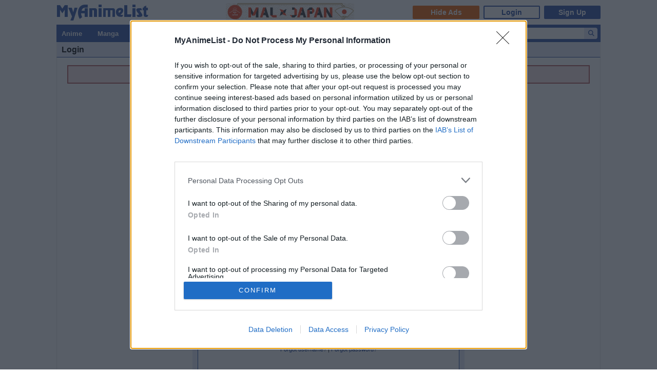

--- FILE ---
content_type: text/html; charset=utf-8
request_url: https://www.google.com/recaptcha/api2/anchor?ar=1&k=6Ld_1aIZAAAAAF6bNdR67ICKIaeXLKlbhE7t2Qz4&co=aHR0cHM6Ly9teWFuaW1lbGlzdC5uZXQ6NDQz&hl=en&v=N67nZn4AqZkNcbeMu4prBgzg&size=invisible&anchor-ms=20000&execute-ms=30000&cb=xx0rpg179l8n
body_size: 48712
content:
<!DOCTYPE HTML><html dir="ltr" lang="en"><head><meta http-equiv="Content-Type" content="text/html; charset=UTF-8">
<meta http-equiv="X-UA-Compatible" content="IE=edge">
<title>reCAPTCHA</title>
<style type="text/css">
/* cyrillic-ext */
@font-face {
  font-family: 'Roboto';
  font-style: normal;
  font-weight: 400;
  font-stretch: 100%;
  src: url(//fonts.gstatic.com/s/roboto/v48/KFO7CnqEu92Fr1ME7kSn66aGLdTylUAMa3GUBHMdazTgWw.woff2) format('woff2');
  unicode-range: U+0460-052F, U+1C80-1C8A, U+20B4, U+2DE0-2DFF, U+A640-A69F, U+FE2E-FE2F;
}
/* cyrillic */
@font-face {
  font-family: 'Roboto';
  font-style: normal;
  font-weight: 400;
  font-stretch: 100%;
  src: url(//fonts.gstatic.com/s/roboto/v48/KFO7CnqEu92Fr1ME7kSn66aGLdTylUAMa3iUBHMdazTgWw.woff2) format('woff2');
  unicode-range: U+0301, U+0400-045F, U+0490-0491, U+04B0-04B1, U+2116;
}
/* greek-ext */
@font-face {
  font-family: 'Roboto';
  font-style: normal;
  font-weight: 400;
  font-stretch: 100%;
  src: url(//fonts.gstatic.com/s/roboto/v48/KFO7CnqEu92Fr1ME7kSn66aGLdTylUAMa3CUBHMdazTgWw.woff2) format('woff2');
  unicode-range: U+1F00-1FFF;
}
/* greek */
@font-face {
  font-family: 'Roboto';
  font-style: normal;
  font-weight: 400;
  font-stretch: 100%;
  src: url(//fonts.gstatic.com/s/roboto/v48/KFO7CnqEu92Fr1ME7kSn66aGLdTylUAMa3-UBHMdazTgWw.woff2) format('woff2');
  unicode-range: U+0370-0377, U+037A-037F, U+0384-038A, U+038C, U+038E-03A1, U+03A3-03FF;
}
/* math */
@font-face {
  font-family: 'Roboto';
  font-style: normal;
  font-weight: 400;
  font-stretch: 100%;
  src: url(//fonts.gstatic.com/s/roboto/v48/KFO7CnqEu92Fr1ME7kSn66aGLdTylUAMawCUBHMdazTgWw.woff2) format('woff2');
  unicode-range: U+0302-0303, U+0305, U+0307-0308, U+0310, U+0312, U+0315, U+031A, U+0326-0327, U+032C, U+032F-0330, U+0332-0333, U+0338, U+033A, U+0346, U+034D, U+0391-03A1, U+03A3-03A9, U+03B1-03C9, U+03D1, U+03D5-03D6, U+03F0-03F1, U+03F4-03F5, U+2016-2017, U+2034-2038, U+203C, U+2040, U+2043, U+2047, U+2050, U+2057, U+205F, U+2070-2071, U+2074-208E, U+2090-209C, U+20D0-20DC, U+20E1, U+20E5-20EF, U+2100-2112, U+2114-2115, U+2117-2121, U+2123-214F, U+2190, U+2192, U+2194-21AE, U+21B0-21E5, U+21F1-21F2, U+21F4-2211, U+2213-2214, U+2216-22FF, U+2308-230B, U+2310, U+2319, U+231C-2321, U+2336-237A, U+237C, U+2395, U+239B-23B7, U+23D0, U+23DC-23E1, U+2474-2475, U+25AF, U+25B3, U+25B7, U+25BD, U+25C1, U+25CA, U+25CC, U+25FB, U+266D-266F, U+27C0-27FF, U+2900-2AFF, U+2B0E-2B11, U+2B30-2B4C, U+2BFE, U+3030, U+FF5B, U+FF5D, U+1D400-1D7FF, U+1EE00-1EEFF;
}
/* symbols */
@font-face {
  font-family: 'Roboto';
  font-style: normal;
  font-weight: 400;
  font-stretch: 100%;
  src: url(//fonts.gstatic.com/s/roboto/v48/KFO7CnqEu92Fr1ME7kSn66aGLdTylUAMaxKUBHMdazTgWw.woff2) format('woff2');
  unicode-range: U+0001-000C, U+000E-001F, U+007F-009F, U+20DD-20E0, U+20E2-20E4, U+2150-218F, U+2190, U+2192, U+2194-2199, U+21AF, U+21E6-21F0, U+21F3, U+2218-2219, U+2299, U+22C4-22C6, U+2300-243F, U+2440-244A, U+2460-24FF, U+25A0-27BF, U+2800-28FF, U+2921-2922, U+2981, U+29BF, U+29EB, U+2B00-2BFF, U+4DC0-4DFF, U+FFF9-FFFB, U+10140-1018E, U+10190-1019C, U+101A0, U+101D0-101FD, U+102E0-102FB, U+10E60-10E7E, U+1D2C0-1D2D3, U+1D2E0-1D37F, U+1F000-1F0FF, U+1F100-1F1AD, U+1F1E6-1F1FF, U+1F30D-1F30F, U+1F315, U+1F31C, U+1F31E, U+1F320-1F32C, U+1F336, U+1F378, U+1F37D, U+1F382, U+1F393-1F39F, U+1F3A7-1F3A8, U+1F3AC-1F3AF, U+1F3C2, U+1F3C4-1F3C6, U+1F3CA-1F3CE, U+1F3D4-1F3E0, U+1F3ED, U+1F3F1-1F3F3, U+1F3F5-1F3F7, U+1F408, U+1F415, U+1F41F, U+1F426, U+1F43F, U+1F441-1F442, U+1F444, U+1F446-1F449, U+1F44C-1F44E, U+1F453, U+1F46A, U+1F47D, U+1F4A3, U+1F4B0, U+1F4B3, U+1F4B9, U+1F4BB, U+1F4BF, U+1F4C8-1F4CB, U+1F4D6, U+1F4DA, U+1F4DF, U+1F4E3-1F4E6, U+1F4EA-1F4ED, U+1F4F7, U+1F4F9-1F4FB, U+1F4FD-1F4FE, U+1F503, U+1F507-1F50B, U+1F50D, U+1F512-1F513, U+1F53E-1F54A, U+1F54F-1F5FA, U+1F610, U+1F650-1F67F, U+1F687, U+1F68D, U+1F691, U+1F694, U+1F698, U+1F6AD, U+1F6B2, U+1F6B9-1F6BA, U+1F6BC, U+1F6C6-1F6CF, U+1F6D3-1F6D7, U+1F6E0-1F6EA, U+1F6F0-1F6F3, U+1F6F7-1F6FC, U+1F700-1F7FF, U+1F800-1F80B, U+1F810-1F847, U+1F850-1F859, U+1F860-1F887, U+1F890-1F8AD, U+1F8B0-1F8BB, U+1F8C0-1F8C1, U+1F900-1F90B, U+1F93B, U+1F946, U+1F984, U+1F996, U+1F9E9, U+1FA00-1FA6F, U+1FA70-1FA7C, U+1FA80-1FA89, U+1FA8F-1FAC6, U+1FACE-1FADC, U+1FADF-1FAE9, U+1FAF0-1FAF8, U+1FB00-1FBFF;
}
/* vietnamese */
@font-face {
  font-family: 'Roboto';
  font-style: normal;
  font-weight: 400;
  font-stretch: 100%;
  src: url(//fonts.gstatic.com/s/roboto/v48/KFO7CnqEu92Fr1ME7kSn66aGLdTylUAMa3OUBHMdazTgWw.woff2) format('woff2');
  unicode-range: U+0102-0103, U+0110-0111, U+0128-0129, U+0168-0169, U+01A0-01A1, U+01AF-01B0, U+0300-0301, U+0303-0304, U+0308-0309, U+0323, U+0329, U+1EA0-1EF9, U+20AB;
}
/* latin-ext */
@font-face {
  font-family: 'Roboto';
  font-style: normal;
  font-weight: 400;
  font-stretch: 100%;
  src: url(//fonts.gstatic.com/s/roboto/v48/KFO7CnqEu92Fr1ME7kSn66aGLdTylUAMa3KUBHMdazTgWw.woff2) format('woff2');
  unicode-range: U+0100-02BA, U+02BD-02C5, U+02C7-02CC, U+02CE-02D7, U+02DD-02FF, U+0304, U+0308, U+0329, U+1D00-1DBF, U+1E00-1E9F, U+1EF2-1EFF, U+2020, U+20A0-20AB, U+20AD-20C0, U+2113, U+2C60-2C7F, U+A720-A7FF;
}
/* latin */
@font-face {
  font-family: 'Roboto';
  font-style: normal;
  font-weight: 400;
  font-stretch: 100%;
  src: url(//fonts.gstatic.com/s/roboto/v48/KFO7CnqEu92Fr1ME7kSn66aGLdTylUAMa3yUBHMdazQ.woff2) format('woff2');
  unicode-range: U+0000-00FF, U+0131, U+0152-0153, U+02BB-02BC, U+02C6, U+02DA, U+02DC, U+0304, U+0308, U+0329, U+2000-206F, U+20AC, U+2122, U+2191, U+2193, U+2212, U+2215, U+FEFF, U+FFFD;
}
/* cyrillic-ext */
@font-face {
  font-family: 'Roboto';
  font-style: normal;
  font-weight: 500;
  font-stretch: 100%;
  src: url(//fonts.gstatic.com/s/roboto/v48/KFO7CnqEu92Fr1ME7kSn66aGLdTylUAMa3GUBHMdazTgWw.woff2) format('woff2');
  unicode-range: U+0460-052F, U+1C80-1C8A, U+20B4, U+2DE0-2DFF, U+A640-A69F, U+FE2E-FE2F;
}
/* cyrillic */
@font-face {
  font-family: 'Roboto';
  font-style: normal;
  font-weight: 500;
  font-stretch: 100%;
  src: url(//fonts.gstatic.com/s/roboto/v48/KFO7CnqEu92Fr1ME7kSn66aGLdTylUAMa3iUBHMdazTgWw.woff2) format('woff2');
  unicode-range: U+0301, U+0400-045F, U+0490-0491, U+04B0-04B1, U+2116;
}
/* greek-ext */
@font-face {
  font-family: 'Roboto';
  font-style: normal;
  font-weight: 500;
  font-stretch: 100%;
  src: url(//fonts.gstatic.com/s/roboto/v48/KFO7CnqEu92Fr1ME7kSn66aGLdTylUAMa3CUBHMdazTgWw.woff2) format('woff2');
  unicode-range: U+1F00-1FFF;
}
/* greek */
@font-face {
  font-family: 'Roboto';
  font-style: normal;
  font-weight: 500;
  font-stretch: 100%;
  src: url(//fonts.gstatic.com/s/roboto/v48/KFO7CnqEu92Fr1ME7kSn66aGLdTylUAMa3-UBHMdazTgWw.woff2) format('woff2');
  unicode-range: U+0370-0377, U+037A-037F, U+0384-038A, U+038C, U+038E-03A1, U+03A3-03FF;
}
/* math */
@font-face {
  font-family: 'Roboto';
  font-style: normal;
  font-weight: 500;
  font-stretch: 100%;
  src: url(//fonts.gstatic.com/s/roboto/v48/KFO7CnqEu92Fr1ME7kSn66aGLdTylUAMawCUBHMdazTgWw.woff2) format('woff2');
  unicode-range: U+0302-0303, U+0305, U+0307-0308, U+0310, U+0312, U+0315, U+031A, U+0326-0327, U+032C, U+032F-0330, U+0332-0333, U+0338, U+033A, U+0346, U+034D, U+0391-03A1, U+03A3-03A9, U+03B1-03C9, U+03D1, U+03D5-03D6, U+03F0-03F1, U+03F4-03F5, U+2016-2017, U+2034-2038, U+203C, U+2040, U+2043, U+2047, U+2050, U+2057, U+205F, U+2070-2071, U+2074-208E, U+2090-209C, U+20D0-20DC, U+20E1, U+20E5-20EF, U+2100-2112, U+2114-2115, U+2117-2121, U+2123-214F, U+2190, U+2192, U+2194-21AE, U+21B0-21E5, U+21F1-21F2, U+21F4-2211, U+2213-2214, U+2216-22FF, U+2308-230B, U+2310, U+2319, U+231C-2321, U+2336-237A, U+237C, U+2395, U+239B-23B7, U+23D0, U+23DC-23E1, U+2474-2475, U+25AF, U+25B3, U+25B7, U+25BD, U+25C1, U+25CA, U+25CC, U+25FB, U+266D-266F, U+27C0-27FF, U+2900-2AFF, U+2B0E-2B11, U+2B30-2B4C, U+2BFE, U+3030, U+FF5B, U+FF5D, U+1D400-1D7FF, U+1EE00-1EEFF;
}
/* symbols */
@font-face {
  font-family: 'Roboto';
  font-style: normal;
  font-weight: 500;
  font-stretch: 100%;
  src: url(//fonts.gstatic.com/s/roboto/v48/KFO7CnqEu92Fr1ME7kSn66aGLdTylUAMaxKUBHMdazTgWw.woff2) format('woff2');
  unicode-range: U+0001-000C, U+000E-001F, U+007F-009F, U+20DD-20E0, U+20E2-20E4, U+2150-218F, U+2190, U+2192, U+2194-2199, U+21AF, U+21E6-21F0, U+21F3, U+2218-2219, U+2299, U+22C4-22C6, U+2300-243F, U+2440-244A, U+2460-24FF, U+25A0-27BF, U+2800-28FF, U+2921-2922, U+2981, U+29BF, U+29EB, U+2B00-2BFF, U+4DC0-4DFF, U+FFF9-FFFB, U+10140-1018E, U+10190-1019C, U+101A0, U+101D0-101FD, U+102E0-102FB, U+10E60-10E7E, U+1D2C0-1D2D3, U+1D2E0-1D37F, U+1F000-1F0FF, U+1F100-1F1AD, U+1F1E6-1F1FF, U+1F30D-1F30F, U+1F315, U+1F31C, U+1F31E, U+1F320-1F32C, U+1F336, U+1F378, U+1F37D, U+1F382, U+1F393-1F39F, U+1F3A7-1F3A8, U+1F3AC-1F3AF, U+1F3C2, U+1F3C4-1F3C6, U+1F3CA-1F3CE, U+1F3D4-1F3E0, U+1F3ED, U+1F3F1-1F3F3, U+1F3F5-1F3F7, U+1F408, U+1F415, U+1F41F, U+1F426, U+1F43F, U+1F441-1F442, U+1F444, U+1F446-1F449, U+1F44C-1F44E, U+1F453, U+1F46A, U+1F47D, U+1F4A3, U+1F4B0, U+1F4B3, U+1F4B9, U+1F4BB, U+1F4BF, U+1F4C8-1F4CB, U+1F4D6, U+1F4DA, U+1F4DF, U+1F4E3-1F4E6, U+1F4EA-1F4ED, U+1F4F7, U+1F4F9-1F4FB, U+1F4FD-1F4FE, U+1F503, U+1F507-1F50B, U+1F50D, U+1F512-1F513, U+1F53E-1F54A, U+1F54F-1F5FA, U+1F610, U+1F650-1F67F, U+1F687, U+1F68D, U+1F691, U+1F694, U+1F698, U+1F6AD, U+1F6B2, U+1F6B9-1F6BA, U+1F6BC, U+1F6C6-1F6CF, U+1F6D3-1F6D7, U+1F6E0-1F6EA, U+1F6F0-1F6F3, U+1F6F7-1F6FC, U+1F700-1F7FF, U+1F800-1F80B, U+1F810-1F847, U+1F850-1F859, U+1F860-1F887, U+1F890-1F8AD, U+1F8B0-1F8BB, U+1F8C0-1F8C1, U+1F900-1F90B, U+1F93B, U+1F946, U+1F984, U+1F996, U+1F9E9, U+1FA00-1FA6F, U+1FA70-1FA7C, U+1FA80-1FA89, U+1FA8F-1FAC6, U+1FACE-1FADC, U+1FADF-1FAE9, U+1FAF0-1FAF8, U+1FB00-1FBFF;
}
/* vietnamese */
@font-face {
  font-family: 'Roboto';
  font-style: normal;
  font-weight: 500;
  font-stretch: 100%;
  src: url(//fonts.gstatic.com/s/roboto/v48/KFO7CnqEu92Fr1ME7kSn66aGLdTylUAMa3OUBHMdazTgWw.woff2) format('woff2');
  unicode-range: U+0102-0103, U+0110-0111, U+0128-0129, U+0168-0169, U+01A0-01A1, U+01AF-01B0, U+0300-0301, U+0303-0304, U+0308-0309, U+0323, U+0329, U+1EA0-1EF9, U+20AB;
}
/* latin-ext */
@font-face {
  font-family: 'Roboto';
  font-style: normal;
  font-weight: 500;
  font-stretch: 100%;
  src: url(//fonts.gstatic.com/s/roboto/v48/KFO7CnqEu92Fr1ME7kSn66aGLdTylUAMa3KUBHMdazTgWw.woff2) format('woff2');
  unicode-range: U+0100-02BA, U+02BD-02C5, U+02C7-02CC, U+02CE-02D7, U+02DD-02FF, U+0304, U+0308, U+0329, U+1D00-1DBF, U+1E00-1E9F, U+1EF2-1EFF, U+2020, U+20A0-20AB, U+20AD-20C0, U+2113, U+2C60-2C7F, U+A720-A7FF;
}
/* latin */
@font-face {
  font-family: 'Roboto';
  font-style: normal;
  font-weight: 500;
  font-stretch: 100%;
  src: url(//fonts.gstatic.com/s/roboto/v48/KFO7CnqEu92Fr1ME7kSn66aGLdTylUAMa3yUBHMdazQ.woff2) format('woff2');
  unicode-range: U+0000-00FF, U+0131, U+0152-0153, U+02BB-02BC, U+02C6, U+02DA, U+02DC, U+0304, U+0308, U+0329, U+2000-206F, U+20AC, U+2122, U+2191, U+2193, U+2212, U+2215, U+FEFF, U+FFFD;
}
/* cyrillic-ext */
@font-face {
  font-family: 'Roboto';
  font-style: normal;
  font-weight: 900;
  font-stretch: 100%;
  src: url(//fonts.gstatic.com/s/roboto/v48/KFO7CnqEu92Fr1ME7kSn66aGLdTylUAMa3GUBHMdazTgWw.woff2) format('woff2');
  unicode-range: U+0460-052F, U+1C80-1C8A, U+20B4, U+2DE0-2DFF, U+A640-A69F, U+FE2E-FE2F;
}
/* cyrillic */
@font-face {
  font-family: 'Roboto';
  font-style: normal;
  font-weight: 900;
  font-stretch: 100%;
  src: url(//fonts.gstatic.com/s/roboto/v48/KFO7CnqEu92Fr1ME7kSn66aGLdTylUAMa3iUBHMdazTgWw.woff2) format('woff2');
  unicode-range: U+0301, U+0400-045F, U+0490-0491, U+04B0-04B1, U+2116;
}
/* greek-ext */
@font-face {
  font-family: 'Roboto';
  font-style: normal;
  font-weight: 900;
  font-stretch: 100%;
  src: url(//fonts.gstatic.com/s/roboto/v48/KFO7CnqEu92Fr1ME7kSn66aGLdTylUAMa3CUBHMdazTgWw.woff2) format('woff2');
  unicode-range: U+1F00-1FFF;
}
/* greek */
@font-face {
  font-family: 'Roboto';
  font-style: normal;
  font-weight: 900;
  font-stretch: 100%;
  src: url(//fonts.gstatic.com/s/roboto/v48/KFO7CnqEu92Fr1ME7kSn66aGLdTylUAMa3-UBHMdazTgWw.woff2) format('woff2');
  unicode-range: U+0370-0377, U+037A-037F, U+0384-038A, U+038C, U+038E-03A1, U+03A3-03FF;
}
/* math */
@font-face {
  font-family: 'Roboto';
  font-style: normal;
  font-weight: 900;
  font-stretch: 100%;
  src: url(//fonts.gstatic.com/s/roboto/v48/KFO7CnqEu92Fr1ME7kSn66aGLdTylUAMawCUBHMdazTgWw.woff2) format('woff2');
  unicode-range: U+0302-0303, U+0305, U+0307-0308, U+0310, U+0312, U+0315, U+031A, U+0326-0327, U+032C, U+032F-0330, U+0332-0333, U+0338, U+033A, U+0346, U+034D, U+0391-03A1, U+03A3-03A9, U+03B1-03C9, U+03D1, U+03D5-03D6, U+03F0-03F1, U+03F4-03F5, U+2016-2017, U+2034-2038, U+203C, U+2040, U+2043, U+2047, U+2050, U+2057, U+205F, U+2070-2071, U+2074-208E, U+2090-209C, U+20D0-20DC, U+20E1, U+20E5-20EF, U+2100-2112, U+2114-2115, U+2117-2121, U+2123-214F, U+2190, U+2192, U+2194-21AE, U+21B0-21E5, U+21F1-21F2, U+21F4-2211, U+2213-2214, U+2216-22FF, U+2308-230B, U+2310, U+2319, U+231C-2321, U+2336-237A, U+237C, U+2395, U+239B-23B7, U+23D0, U+23DC-23E1, U+2474-2475, U+25AF, U+25B3, U+25B7, U+25BD, U+25C1, U+25CA, U+25CC, U+25FB, U+266D-266F, U+27C0-27FF, U+2900-2AFF, U+2B0E-2B11, U+2B30-2B4C, U+2BFE, U+3030, U+FF5B, U+FF5D, U+1D400-1D7FF, U+1EE00-1EEFF;
}
/* symbols */
@font-face {
  font-family: 'Roboto';
  font-style: normal;
  font-weight: 900;
  font-stretch: 100%;
  src: url(//fonts.gstatic.com/s/roboto/v48/KFO7CnqEu92Fr1ME7kSn66aGLdTylUAMaxKUBHMdazTgWw.woff2) format('woff2');
  unicode-range: U+0001-000C, U+000E-001F, U+007F-009F, U+20DD-20E0, U+20E2-20E4, U+2150-218F, U+2190, U+2192, U+2194-2199, U+21AF, U+21E6-21F0, U+21F3, U+2218-2219, U+2299, U+22C4-22C6, U+2300-243F, U+2440-244A, U+2460-24FF, U+25A0-27BF, U+2800-28FF, U+2921-2922, U+2981, U+29BF, U+29EB, U+2B00-2BFF, U+4DC0-4DFF, U+FFF9-FFFB, U+10140-1018E, U+10190-1019C, U+101A0, U+101D0-101FD, U+102E0-102FB, U+10E60-10E7E, U+1D2C0-1D2D3, U+1D2E0-1D37F, U+1F000-1F0FF, U+1F100-1F1AD, U+1F1E6-1F1FF, U+1F30D-1F30F, U+1F315, U+1F31C, U+1F31E, U+1F320-1F32C, U+1F336, U+1F378, U+1F37D, U+1F382, U+1F393-1F39F, U+1F3A7-1F3A8, U+1F3AC-1F3AF, U+1F3C2, U+1F3C4-1F3C6, U+1F3CA-1F3CE, U+1F3D4-1F3E0, U+1F3ED, U+1F3F1-1F3F3, U+1F3F5-1F3F7, U+1F408, U+1F415, U+1F41F, U+1F426, U+1F43F, U+1F441-1F442, U+1F444, U+1F446-1F449, U+1F44C-1F44E, U+1F453, U+1F46A, U+1F47D, U+1F4A3, U+1F4B0, U+1F4B3, U+1F4B9, U+1F4BB, U+1F4BF, U+1F4C8-1F4CB, U+1F4D6, U+1F4DA, U+1F4DF, U+1F4E3-1F4E6, U+1F4EA-1F4ED, U+1F4F7, U+1F4F9-1F4FB, U+1F4FD-1F4FE, U+1F503, U+1F507-1F50B, U+1F50D, U+1F512-1F513, U+1F53E-1F54A, U+1F54F-1F5FA, U+1F610, U+1F650-1F67F, U+1F687, U+1F68D, U+1F691, U+1F694, U+1F698, U+1F6AD, U+1F6B2, U+1F6B9-1F6BA, U+1F6BC, U+1F6C6-1F6CF, U+1F6D3-1F6D7, U+1F6E0-1F6EA, U+1F6F0-1F6F3, U+1F6F7-1F6FC, U+1F700-1F7FF, U+1F800-1F80B, U+1F810-1F847, U+1F850-1F859, U+1F860-1F887, U+1F890-1F8AD, U+1F8B0-1F8BB, U+1F8C0-1F8C1, U+1F900-1F90B, U+1F93B, U+1F946, U+1F984, U+1F996, U+1F9E9, U+1FA00-1FA6F, U+1FA70-1FA7C, U+1FA80-1FA89, U+1FA8F-1FAC6, U+1FACE-1FADC, U+1FADF-1FAE9, U+1FAF0-1FAF8, U+1FB00-1FBFF;
}
/* vietnamese */
@font-face {
  font-family: 'Roboto';
  font-style: normal;
  font-weight: 900;
  font-stretch: 100%;
  src: url(//fonts.gstatic.com/s/roboto/v48/KFO7CnqEu92Fr1ME7kSn66aGLdTylUAMa3OUBHMdazTgWw.woff2) format('woff2');
  unicode-range: U+0102-0103, U+0110-0111, U+0128-0129, U+0168-0169, U+01A0-01A1, U+01AF-01B0, U+0300-0301, U+0303-0304, U+0308-0309, U+0323, U+0329, U+1EA0-1EF9, U+20AB;
}
/* latin-ext */
@font-face {
  font-family: 'Roboto';
  font-style: normal;
  font-weight: 900;
  font-stretch: 100%;
  src: url(//fonts.gstatic.com/s/roboto/v48/KFO7CnqEu92Fr1ME7kSn66aGLdTylUAMa3KUBHMdazTgWw.woff2) format('woff2');
  unicode-range: U+0100-02BA, U+02BD-02C5, U+02C7-02CC, U+02CE-02D7, U+02DD-02FF, U+0304, U+0308, U+0329, U+1D00-1DBF, U+1E00-1E9F, U+1EF2-1EFF, U+2020, U+20A0-20AB, U+20AD-20C0, U+2113, U+2C60-2C7F, U+A720-A7FF;
}
/* latin */
@font-face {
  font-family: 'Roboto';
  font-style: normal;
  font-weight: 900;
  font-stretch: 100%;
  src: url(//fonts.gstatic.com/s/roboto/v48/KFO7CnqEu92Fr1ME7kSn66aGLdTylUAMa3yUBHMdazQ.woff2) format('woff2');
  unicode-range: U+0000-00FF, U+0131, U+0152-0153, U+02BB-02BC, U+02C6, U+02DA, U+02DC, U+0304, U+0308, U+0329, U+2000-206F, U+20AC, U+2122, U+2191, U+2193, U+2212, U+2215, U+FEFF, U+FFFD;
}

</style>
<link rel="stylesheet" type="text/css" href="https://www.gstatic.com/recaptcha/releases/N67nZn4AqZkNcbeMu4prBgzg/styles__ltr.css">
<script nonce="gkKyeqIy4MN8qxp5aan3Mw" type="text/javascript">window['__recaptcha_api'] = 'https://www.google.com/recaptcha/api2/';</script>
<script type="text/javascript" src="https://www.gstatic.com/recaptcha/releases/N67nZn4AqZkNcbeMu4prBgzg/recaptcha__en.js" nonce="gkKyeqIy4MN8qxp5aan3Mw">
      
    </script></head>
<body><div id="rc-anchor-alert" class="rc-anchor-alert"></div>
<input type="hidden" id="recaptcha-token" value="[base64]">
<script type="text/javascript" nonce="gkKyeqIy4MN8qxp5aan3Mw">
      recaptcha.anchor.Main.init("[\x22ainput\x22,[\x22bgdata\x22,\x22\x22,\[base64]/[base64]/[base64]/bmV3IHJbeF0oY1swXSk6RT09Mj9uZXcgclt4XShjWzBdLGNbMV0pOkU9PTM/bmV3IHJbeF0oY1swXSxjWzFdLGNbMl0pOkU9PTQ/[base64]/[base64]/[base64]/[base64]/[base64]/[base64]/[base64]/[base64]\x22,\[base64]\\u003d\\u003d\x22,\x22woXDm8Kjw6wLN2lde0PCkMKCw7gmZ8O2OlPDtsKrVGjCscO5w45MVsKJJsKGY8KOGsKBwrRPwobCuh4LwoZRw6vDkSVUwrzCvlQdwrrDoltQFsOfwpFqw6HDnmvCjF8fwpnCmcO/[base64]/[base64]/YGoWUcK2wpzDisOyw5kGKCU9wqpSXE3ChD7DusOYw5zCvcKzW8KYdhPDlEQ9woorw6JOwpvCgzLDqMOhbz/[base64]/wr7CgsKdUEZvwoMmw69lwolOwrrDjsKoZ8KOwrhiVyXCklYow50+Yhshwp0Iw5bDqMO4wrXCkcOOw5Q/[base64]/w4XCpwEcwpvCokXDkWXCv2bCoSAHw73DmcKAGcKkwp9jQ0kiwr3CqsO/Ll/CtypQwoE+w5F+FMK9JVZqY8KnMW3DokFkwpYjwo7Dp8OtKMKRZcOYw7pWwqjCqMKrUMK4DcO0csKjcGoUwp7DpcKocxnCs2/DnMKHf3wMc3AwRwbCpMOTIcOHw4V2LsK/w5xkP3LCsA3CrXLCp1zDqcOoTj3Dp8OAOcKnw4omAcKABArDssKgJyMfcMO+IH9mwpY1XsK0eXbDjcOwwoHDhUFjf8OMRjcCwrMew4DCi8OfAsKfX8OVw4NVwp3Dj8Ofw4PDsGc9J8O7wqpiwpHDgUMmw63DjiPCqMKrwr0/wo3DtS3DqSdPwoNvCsKDwqzCk2vDvMKFwq/Du8O3w7MWT8Oiwrk6M8KVWMKpRMKkwpLDsApGwrBLemMLDHoTCzHDucK/FFvDt8OwYsK0w4/CuxDDh8KGYx8/JMOtQjlIHcOWFyvDuCorFcKTw7nCm8K7FlbDgljDksOywqjCuMKDfsKEw5nCoizCnMKrw493wrcSPzbDhgkjwrVTwoVgC2RIwpbCusKHNcOodnrDlGstwq3DkMOtw7fDinhrw4XDvcKoWsK9UhpxezHDmVU0esKWwpvDt2YiFm1aYy/[base64]/Dn2nDsl3CkT/CmcK6GMKhGMKUMsKRcmDCuUdxwq7CrGIAKGM0CjrDoUjChD/[base64]/w58LZ356w4zDpxtRGxfDn0dACMObw7w3wqrDmkhTwqLCvzLDn8OSw4nDg8OJw67ClsKNwqZyR8KNLynChMO2O8KOJsKnwqQ4wpPDh2wFw7XDl1tuwpzDr11EIz3Djm3ChcK3wo7Dk8Oww7NeGglQw4/Dv8OnYsK4w5lKw6fCq8Ouw73Dk8KQNsO9w7jCsUclw4wVXhUawr4tX8OcATZVwqE+wq3CqWM8w7vChcKSHiwgUl/DljPCkcO2w5fCkMKPwqtKHBYWwo3DuS7Ct8KLWjkmwoLCm8Kzw6YfNFwFw6PDm2vCs8K7wrsUaMKLbMKBw6PDr1XDlMOnwqhbw5MRAcO2w4owVMKIw4fCl8KQwovCuRvDrcOEwqFNwqxRwphWesOCw4tFwrLCly8iAl/Dm8Ouw7MKWBMVw7XDrkPCmsKMw5Qmw7HCtj7CnhA/Q2nDiQrDpnoDI2PCgwfCuMKkwqzCj8Kgw4gMGsOEWsOuw43Dl3nCllbCgTDDmxnDvnHCvsOyw709wqFjw7NTPibCicOKwqDDu8KhwrnCuXLDnMOAw6pOPBs7wpYhw7Y4SAPClcOuw7YkwrciMxXDjsKmasKzTnZ/wqARGVPCgsOHwqfDsMOYWF/CmQXDt8KpeMKvGcKDw7TCocKoBUFswr/Ch8KUDsK9PTXDvHHCoMORw6wvHGzDmzfDssOyw5/DhGsvccOvw4gBw6R3w4kOYgFCIghFw4bDtRgCBsKKwqxhwp9Nwp7Cg8Kuw5vCgFgowrIrwpg2bEIrwp5dwpgAwqXDqA0Zw7DCqcOgwqZtdcOPbMOdwo0Vwp3Clx/Dq8Odw5nDpcKgwpYEYcOhwrk1cMOHw7bDmcKKwphzScK+wqstwqTCtSrCvcKMwodMX8KEQmJ4wrfCisKlJMKXel8vXsOxw4hJUcKfYsKXw48tLTA4W8O/AMK5w4h7MMOZCsOtw5QSw6LDtizDmsO9w5XCkUbDvsOXJWPDpMKvIcKtGsO8w6TDtwRvdMKwwpvDgcKhJMOswqU4w6zCmRASwpwYc8KfwonCnMOoH8OkRHjCrFwRcWBRQTjCnQHCiMKzekcdwrjDpCRxwqbDjMKHw7TCoMOWHU/ConXDgA/DqjBrNMOCCyYgwrTDjMKYDcOBR1UNSMKGw4U/w6jDvsOpdsKFXErDiTPCoMKTN8O2JsKew5YKw6bDjjM4GMKyw6IKwoxnwotbw4Vrw5YVwpvDgcKwWXzCiQIjeCnCv3nCpDAMQgw8woUNw6jDssOUw683C8K8a1BiHsKVSsKocsO9wow9wrgKZcO7Ph52wr3Di8Kaw4PDpDwJUCfChEF/IMKCM3DCllnDtk3CrMKZU8O9w7nChsO7XsOBdWDCrsOiwqtgw6I4WcOiwqPDgAbCucKrRBRRwpI9w63Cl1jDkijCvz0jwqRJJT/CssOgwpzDhMK0VsK2wp7ClSXDihJtYgjCihU3TW5uwp3CucO8AcKlw6oowqbChl/ChMOfGnzCmcOjwqLCtkghw7ppwo3CmjDDl8OTwoxawrogO13Cki3CpsOEwrZ6w5fDgMObwpzCoMKtMywgwrXDrRpXBGfDv8KJF8OkHsKQwroSZMKDJsK1woMtL1xVTwFwwqzDh1PCmWAuI8O7am/DuMOMAnTCtMKeEcOtw4pdEh7DmQ9qKWXDmVBXw5YswoXDmjVTw6w/ecKpcl1vBMOrw45UwrlNVA19O8Oww5AzXcKyfsOSJcO4fQbCv8Otw7RZwqjDkcOCw7fDhMOfSQLDlsKKLsK6AMKjBDnDsDvDqsOEw7fCsMOswoFMwo/Do8OBw4XCo8O7UFZFC8Kpwqdtw47CnVY+Z3vDkWURbMOOw4zDq8OFwokUB8K7FsOkM8KTw6bCsVtVJ8OTwpbDtFXDs8KQWToLwrLDjCIvHcOkQGvCmcKGw68mwqdgwp3DoD9Dw73Dv8Oww5/[base64]/Do8KRw5NMehcdYUk5wpUFw6Eow64Vw4VTKUQWFELCvC1hwqpiwoNtw5HCmcO/[base64]/CrQkyDXJFBGsrAS41w6rDijwhaMOHw5PDuMOJw47DjsOZZsOgw5zDpcOHw7bDiCdCWcO4RQbDpsKVw7QRw6XDpsOOFcKbQF/DhCTDnEhTw63DjcKzw5ZFO0MPEMOnb3bCmcOywqDDuFBPW8OvVz/[base64]/[base64]/GGE8w4NaI28dw65dwqsSZTscwoXDusK9wqnDm8KBwrJHCsOAwpnCmsKFEiTDs3/CoMOgG8OsVMKUw6jDlcKKcy1yRFnCt24AFcK9KsKiWD0sVjZNwrJqwqPDlMK6SSQgMsK2wqrDg8OcDcO7wp/[base64]/CvcK+w4LCjkHCs0B6Mg/DmsKTw4sVw7XDo17CqsO5acKTM8KWw6fDtsKnw7Aiwp/DuBbDqsK7wrrCrHPCg8OqBsKmFsOgQk/CscKcRMKCIHBwwp5Ew7fDvA/DicO+w4hywr9MeVxxw4fDisOGw6HClMOZwrDDi8Kiw4oEwpZNHsKNS8OAw5LCs8Kkw5jDtcKLwo0Lw63Dgy0OVm4rRcK2w7kvwpDCuXLDoB/[base64]/DpDXDgWzCnMKjJMK6HSkVw6rDmcKGwovCiQxZw6bCo8K8w5s5DcKwEMO2I8O6YAx4esOow4TCjwsbYcOddS86WDzChmnDr8KZBXVow7vDh3pgw6J5OCrDu3xWwozDvyLCvFEYShlPwrbCm3pnTMOWw6IEwpjDgQIYwqfCqy93LsOvbsKVMcOcIcOxTkbDiAFAw6/CmRbDngF4QMOVw7sowpDDhcO3dsONI1LDicO1KsOYdMKqw7fDisKcKThRWMObw6LDpHbCumwswqNsU8KCw5jDt8O1OwNdbsODwr/CrXVWTMOyw73CmWTCq8O8w65mJydrwp7Du0nCnsO1w4onwozDqMKcwpTDr0ZSeUnCsMKTDsKqwpbCsMK9wosZw5bDr8KadWvDgsKDQR/[base64]/[base64]/Cn8OQDcOxZXxuNBjCtsKwc8OPG8OfwpsHZMKpwrFPMMKIwqEbKC8kMFEken07TMKhaXDCtmfCjVYQw4Rxwr3CjcOvOmcfw7tsbcKQwo7CrcKQwqjDkMOlw6zDg8OsH8OwwqMvwpbCq0/DpsKabsORVMOTUwDCh1RBw6MxTcOCwrPDhlRdwrooSMKVJyPDksKww65OwrXCgkgIw4LCmFhyw6LDiCMHwqkjw7skCDHCkMOEBsOCw4kiwo/CiMK+w7bCqG/DnsKpRsKaw6nDrMK6A8O2wrLCtTDCm8KUEHLCv00+eMKgwpPDvMKXcBkkw4dTwq8JGWE4dMOPwpvCvMObwrLCqHXChMO1w4sKFmzCoMKfSMKpwqzClSQZwofCs8OQwpZ2DMKtwoQWasKFHnrCv8OMIlnDmmDDi3XCjhPDi8Obw6sawozDsV5ILT5Cw5LCmE/CqTp+P080FsOOXsKKcXbDj8OvDXNRUwLDj2bDvMOWwrkYwoDDjcOmwq0jw5dqw6/CqznDmMK6YWLDhGfCjGE3w4vDrsOHwrhBU8K+wpPCogAhw6nCo8K1wpEQw63CqUZ2YsOrd3vCi8KXKsOFw5w/w4UzQFTDoMKcECLCrGRAwpMxV8OZwp7DvSfCqMKUwqVJwrnDkwA0w5sFw5HDtw3DrnPDp8Kzw4/CuT3CrsKPwrjCocO7wqwww4PDiwtHcHZowqwVW8K4ccOkK8KWwrQmYBXChiDDlyvDtMOWd0nDpsOnwr/ChyxFw5DCscOZRS3CoCIVS8KOSCnDpGQuK0phI8OQC2YxGVLDo2jCthXDv8KmwqDDksOWZ8KdB1vDp8OwRgx2QcKCw5pxRT7Dt2kfB8K0wqDDlcOqbcOqw53CnF7Dg8K3w4RWwqbDuXXDjsO0w4thwqYOwoHDnMKFPcKOw4ZbwqrDllzDjCphw63DvyDDpy/DrMKDU8OHUsOxW3l4wqMRwowCwqvCrypnblV4wpxId8KEPFBZwrrDv0ZfQTfCn8KzXcO1w4ocw6/CrcObKMO/w6zDrMOJaVDCgsKkWMOGw4HDvkpgwpsZw6rDjsKWO0wvwqfCviMSw7jCmkXCqVF8FV7Ci8Kkw4vCmx17w63DnsKTCkd4w6LDrSowwrPCpwtYw7/CmMKXT8K0wpcRwowmAsOFABvDosKCRsOyYTTDmn1OLTZ2J1jDoUtjQyzDr8ObBkk+w4FZwoUgKWoYMsODwo/[base64]/DgTYdFAXDskQQwpXCusKQRD1fNGrCtwwFa8OrwrbCjVnDtwnCocO6w63CpC3Cmx7CqcOCwqPCosKydcKjwrVFcWscRmTCgFrCtkZEw5DCoMOiZB80NMO2wpTDvGnCtCwowpTDmWthXsKDB1vCoRTCnsKBK8OFDQ/Dr8OZc8KlE8Kvw7TDgAAZWl7DiXhqwrgkw5vDhcKybMKFE8KdDcOYw5fDvcO/wowlw48xw73CuUvCvRlOfnBkw4VPw4bCtQtffkMsEgdnwqkTUUZLSMO3wonCmizCvh8MMcOEw7l4w4UowqzDvcONwr8/NnLDqsKYVF3Clxwlwr58wpbChcKoUcK5w4V3woTCixloWsOlwpvDvVvDlUfDucKiw70Qwr92J3l6wo/DkcK+w6PChBRbw4fDhcKqw7RfWmo2woDDiyPDozh5wr7CiV/[base64]/CvwQkwrjDlcOuAcKgeEZhw7TDmCFlYg8Hw6k0wrYtMcOFFcK3RSLDsMKCI2XDm8KMXXvDg8OJSSwKCGoHdMK2woQXIHZvwoJhCh/Cg1EuNCxdU3pMVjjDsMO4wpHCj8OxVMORJHXCtBXDmMKrU8Kdw7rDqhYsHQoBw6HCmsOBSEnDlsKwwppmCMOCw6U1wpnCqy7CpcO+ZQxvMylhYcKLRXYiw53Ci2PDjkrCmEzCrsKLwpjDjVwIDjYbwrPCkUdbwrsiw6QgGcKlTQLCicOGBcOIw6UJTcO7w7nDncKwWm/DicKiw5ltwqXCpcOBTggyGMK/woXDv8KEwoQ/NXltERFPw7XCr8KJwoTDvMKHEMOaJsOBw57DocO4VE9nwr9gwrxAb1dZw5XDtiPCujNxc8OZw65ROnIEwqHCosKDOn/[base64]/DrjzDgsO6BcO4QGXDmcObKQvDpcKGJzQXw4vCmXLDl8OeworDqMKqwo5xw5bDksOXdS/DnlPDjEQuwo8SwrTCgixow6fCmyTCsjFpw5XDiwQKbMO2w4DCtnnDhWNkw6UEwonCqcKEw7hAHWYvGsKnX8Khc8OWw6BAw43CpsOsw4YkNRE/NMKfAjsWOGZvwpnDujfCqBtVbAIaw67CnTR/w4PCi1Fuw57DhQHDncKRIMO6KgsIw7PCkMKDw6PDhsOFw6PDiMOUwrbDpsKawpTDtEDDq0cuw44xwrHClUXCv8K5Bwp0SSkzwqBSAXdhwoYOLMOlfEVVVWjCocK4w6LDosKSwr5ow6Rew5lnOmDDtHvDtMKhWjt/wqh4c8OjWMKpwoI4XsKlwqUIw790GQMQw6EhwpUaTsOYCUHCvTDCkAFcw6zDlcKxwqfChMKDw63Dky/CjUjDocKZWMKvw43CuMKcPcK/wrHCtVdaw7YnLcKzwowswrFvw5fCssKbPsO3wplMwodYTSvDnsKqwqjDkCZdwpjDncKBTcOdwoBkw5rChzbDr8O3w5rCpsKeByTDph7DjMO3w5gywoTDlsKBwoYTw5kcCSLCuxzCrATCucOsYMO2w7QMMBPDisOnwo9/Gz/[base64]/CvcOgHsO/woDCqns/woLCkcOtwqNJHQ9NwqTDvcK+PShjWHbDuMOWwozDgThFNcKvwp3DjMOKwpPDusKvHwjCqGbDncO7MMOww6MmV24/YzXDoUFZwpvDknNGXsOGwr7Co8O4cwsewq4mwq7CvwrDqHIhwrMnXMOKCCh4w4LDtgHCkxFgf2XDmThzU8KwGMKIwp7DhlUhwo9Ma8Odw7LDk8KRDcKYw5rDuMKdwqxDw79+FMKPwrHDiMOfAS1IOMO0QMOiYMONwpJxBm5hwq4Uw68aSDY6HSLDmUVHK8OYYX0/IEtlw5UAecKtw4jDgsOZJgYmw6tlHMKzBMOywrkYUnzCszY8RcKrajXDrsOTE8OFwrN8IsKMw63DujoSw5sfw7h+RsOWJALCpsO9G8KFwp3DvcOOwoAUQ2TCuHHDkioNwr40w6bClsKASB7DtcOLIRLDmMOgRcKnBgLCnh5jw452wqrCrhQ/FcOwGggywr0pd8KEwrXDoh7ClGTDkCLChcOQwrnDssKGc8O3Wm0mwoNnVk1VTMOSRnvCiMKcTMKPw4YFFQXDmyY4ewLCgsKVw6ggF8KbYSsKw40Iw4AkwpZEw4TCgmjCucKmBSkebsKDfMKyXMOHbkAOw7/DlERSwow1XirDjMOvwrsXBlIqwp17wojCqsKjfMKTIChpTXHChcOGbsOrVsKeeHscRlfCtMKxEsO2w7jDtQfDrFFnIXrDnDQ8SVIKwpLCjzHDrELDtXnCoMK/[base64]/PgUZD8K0a8OQwr4Xw4snwo9NfsOHOMKoE8OvUF3CjHJDwoxkw6PCtcK2ZxhTesKPwpE4N3nDgm3DtGLDsWNLNHbDr3o1XsKUEcKBew/ClsKVwofCuG3Dn8OwwqJiSTpLwpdXw7/[base64]/DosKUw7A8w45twrEFWsOtbsKdw5/DqsOJwpoeAsK/w5wSwqfCoMOAEMOywrdiwrQVVl1IHX8rw5zCtsKoccKJw4Fcw77DvcOdHMOJw5HDjgvClTHCpAw+w5MAGsOFwpXCrcKRw6nDvjPDpwYeQMKvRyQZw4/[base64]/DmcKlw5vDi8K7fXQmfcKxwrtXHGlbwoTDrTNPbsKWw7HDpMKiHW7DkjN/TB7CnAHDmcK8wo/[base64]/[base64]/DiMKdVsKuHMKGw7/DsEIjw63DpsKqIRA6w5vDjDrDuG4Owp9IwqLDmkJXJg7CiBPChiQWL2TDmSXDiVHCjgXDsScoISRrIRnDlywgO38hw6FqN8OCfH0bWmXDmRJ6wrN5dsOSVcOKcVh1Y8OAwrHCok5AcMOTdMO5a8OAw4Vgw7hzw5TCo2ciwrc5wpHDmg/[base64]/[base64]/OABywoXDsDDDnsKjwoHCgMKTwrvDhcKGMcKMRMKbwpl0LQVnESzCt8K5QMOKTcKLG8Ktwq3DthTCgAPDrAFBcHJhHMOmYA/[base64]/w7ImcsK3wpkbwowPesKabcOaS3jCrWnDiwfCosKVYMKNwp9ZY8Ktw5QeUsK/BMOQRiLCisOBBTjDny7DsMKUUBjCmy1EwoYDwpDCqsO5PA/DvcKlwphnw4bDhC7DjTzCmsO5eDcODsOkTsKIw7DDlcKTUsK3UWl0Xz5Jw7XDsmTCh8Ofw6rCs8OFTcK1EjfClAJZwoHCu8OZwq/CnsKgATzCvVg2wpjCkMKYw6MoJD/CnXIPw61kw6TDrSdiHcOXTgjCqsONwod9bDlxdsKLwr0Kw4zCkMOwwrchwrzDviszw6FlFMO2VsOQw49Uw7TDs8K9wpvCnkppIgHDjAFzLMOiw4/DpHkJNsOiMcKcw7LCmGhiEVjDjsKBGHnCsSIqcsOEw7HDnMODMU/DnD7Cr8O9P8KuBTvDuMKYOsKYwq7CoSlMwqvCs8OdZ8KAesOPwq/Cvy1hZB7DkgXChBJ7wrlZw5fCpsKsKcKPYcKvwrBJIHdDwq7CtcO6wqLCvsOgwp8SMRh1D8OFMMKxwrpDdD1Lwqx+wqDDh8OKw4sSw4DDqQlCwpXCoEBLw4rDucOND1XDkMO0w4BSw7zDvm/CgXvDlsOEw5RIwpHClFPDk8Oww7VXUcORdijDmsKUw5dfIMKYMMO4wotew4gANcODw4xLw78CSDbCkz4NwoteVRjChT9bOQzCgDnCkmotwpUjw6/Ds0lkesOkQ8KZPzTCpsKtwoTCuVBzwqDDlsOoDsOfEsKBZnc/wofDmsK+O8KXw6d8wqcXw7vDmy7CqGs7TgIBDMOIwqAJH8OHw5rCssKow5E9YwlBwpLDuSXCtMOlHR81WkbDpRfCkDM/egluw6bDuGl7U8KNQsOvfhrCjsOww77Dij/DjcOuAWDDhcK7wodEw7ILYjoOZyjDrcOWEsOdbUdiEcO9wrpWwp7DoyTDuFg7w4/CncOSAMOsPHvDiwxpw4tSwqnDjcKOTRvCkXVmEsOEwq7Ds8OQQMO+w7LChQ3DrBcdbMKKaH5FXcKXLcKMwp4Dwo0mwpPChcO6w5HCmm5vw4XCsVFHaMOrwrgeK8KbJFwDS8OOw7jDp8O6w4vDvVLDhsK+wr/DlXXDiXHDgjnDv8K6OEvDjz7Cv1TDtFlPwr1zwoNKwq/DjAU1wo3Ck1l1w5vDlRrCl0nCsBbDmMK4w545w4DDocKMUDDCoW7DtzVvIFrDnsO9wpjCvsOeGcKjw5ETwpvDmCIPw7HCtF9/[base64]/Ch8Kuwqh4ZMKtAsOJM8O6wpXDkU/CvSRVw53DssOOw7HDsADCgXNdw7YoWW7Cri16dcOyw5VSw4bDgsKQZBAlCMOXOMOUwr/DtsKFw6PCtcOcKCbDm8OvRMKww6vDsU3CqcKvG2pfwoIWwpHCucKiw6YMKMKzdHLDvMK4w4jDtHrDgcOMccOUwq9edwQsD1woNSNCwqPDmsK1U3pJw6fDhRwrwrZLYMKNw6jCgcKow4vCn1o2fD9LWjpOGkRWw7rDgA4ZGsKvw6EGw5zDnDtGTcOaKcKdcMKbwo/CqsKEfHFqDSXDt0B2E8KXOSDCtAoFwp7DkcO3csKiw6PDj2PClcKnwolzw7E8W8OcwqfDmMONw7EPw6DDocKSw77DhgnCsGXChXPCusOKwovCkxTDlMOHwr/[base64]/Ci8KWLsKCwrzDncOdw5HCjzIjLMKQwoPDnBdmEMOVw5t8NnTCjx1GT20Pw5rDvMOdwojDmWvDlyNEI8KdbVUUwprDq1Fmwq3DiTLChVlVwr3CgwYSBz/Dm2BRwqnDlkLCs8Kfwpw+esKHwoAABzvDonjDjR5ZA8KTw5YzAcKtJAswEDN+KjzClG1YFMOZFMOrwokhNWUkwr8mwrTCl1J2LMO2X8KEfS/DrQFUZMKGwojCqcOeasKIw6ddw4HCsCsIfwgWH8OPYEXCm8OjwokOfcOkw7g0MEdgw4bDmcKwworDicKqKMK+w7h0WcKpwojDoizDvMKYF8Oawp01w4HDhmV4Zx7DlsKoKEkwBMOKL2ZEFhXDiD/Dh8Onw4zDkzoaGAcXLHnCiMOHUMOzOTQ4wpoCAMOFw65yKMKgGMKqwrp9GSkgwqXCg8OESB/[base64]/cRnChEvDlcORw7zCgcOgw6YICXXCrzRawrFlTxorAsKPZV5oPlPCjxB4R1N6FH5tfVsFNQ/DqhIWUMKmw6FIw4/CmMOyCsOcw5s9w6Z2cX3DjcOEwoVBRlLChBo0wp3CtMKYUMOewrB3V8KCwofDkcK3wqPDsj/[base64]/[base64]/Dlh5zwrFPw70Uwo/CjQLDksKpLXTDhDXDjxPDvzLCj2Zqw6EzG23DvD/[base64]/[base64]/WMOtEBrChiXDrWZvVzw3w6nCr8KGwpfCmnXDocOowokzOMK+w6PCjXDCm8KTTcOZw4AdEMKgwrDDuEjDox3CjMKSwobCgBzCs8K/fsO5w6XCp1kpFMKSwrlhcMOsVSh2bcKOw7YnwpIcw6XDs1EywpvDulhhcD0HCsKtHXc6PmLDkWQIeRdaFykwQGbDgBTDvlLCmhbCusOjEBTDkX7DtXdrw6fDpys0w4M/w6LDmFjDrXFZCRHCpmBTwozCn3vCocOBL27DvHEYwrZ4LGbCn8Ksw5NQw5rCvRN/Ly0swqo8esOSGXXClMOpw788asKSOMKUw5QMwppvwrwEw4rCpsKCXBvCmh3DucOGTsKAw7srw6LDj8OAwrHCgVLCnXTDrxULGsKzwpw6woYRw61cU8OiQsOBwr/DlMOUGDfCtUXDmcONw7DCsTzCjcKCwoJHwo19wrszwqtAa8OTf1/ChsO/[base64]/VcKOwrbDq8ONOsKWwr7ClzHCkcKcwozCoMKbcGzCscOhw60cw75ow446w5Q/w4HDrBPCt8Ksw4PDucKPw6vDs8Olw6lHwonDjXrDlnxcwrHDiSzCpMOmWB1ncjnDvVHCglgMIV1aw4LClcKrwoLDpcKkGMOBGSETw5t6woMQw7fDtcKdw5JdEcKhZlQka8OAw60zw5M6bh5+w5wYUMKJw7MEwr/CmsOyw60zwp7DjcOkasKSEcK2XcO6w4jDicOLwo0EaRFcSE8ZGcOAw47DosOzwo3CpcO0w5NtwrkOLzYCaxTCmSd4wpgnEcOuwrnCpRfDmsKWcB3CisK1wpfCu8KEOcO/w63Dq8Ozw5HCklPChUAHwprDlMO4wqElw60Qw7nCqsO4w5g+UcK6EMOpXcKyw6HDoWQiakoEw4/CjBQ2woDCnMKDw4BKHsOQw7l1w4nCjsKYwplgwqAacixHMcKVw49ywrwhYGHDlMKhCSM5w6kwN0zCm8Orw7lnWcKHwp3DumsFwpNMwq3ColHDtEdBw4LDhDsYRFo/IWEzRMKJwoNRwqcTY8KpwqRowoEbXj3CocO7w795wocnPcOPw4XCgyQTwprCpXvDujJ5AkENwr8QdsKrJcK4w7tawqwNJcOlwq/[base64]/[base64]/w4NsdFRQwrhFYX/CkcOjwonCi8K8wqELw78NHkpgGzB/Q3hLw5xswpPChcKAwq7Cqg/DmMKYw6fDnl1BwpRtw69ew4DDiwLDp8Ktw6PDrcKqw5vCrDAoTsKhZsKUw59MSsOjwrPDjcOREsO9TcKTwojCqFUew4l8w5HDmMKHKMOBMEnDkcOEwrdtw7vDgMOyw7XDoGA8w5XDmsO9w6oLwozCnExEw4pwDcOrwqfDj8OfEx/DucOwwqFNacOIS8OfwrfDhVrDhAUWwqXDinZcw510DMKawo8RDMKsSsOmAA1Ew4VrRcOjDcK2KcKhZsKGXsKnPhVBwqNCwp/Cj8OowoHCnsOeL8OVTcKEaMK/wr7DiS8ZP8OSMsKgO8KowoIYw5XDt1/CtSx6wrdjbVfDrVNPVnbDtcKGwqpYwqhXLsODVcO0w6/CtsK9dXDCncO8KcOpThdHL8OnNH9PGcKowrUqwoTDmUnChT/DoSlVH2dKU8K/wpjDg8KqQm7Cp8K0GcKDCcKgwqHDmRd0ZBdBwrfDq8Oewopew4zDvkDClSLDnlgQwojCinvDlTTCjkk8w6c/[base64]/[base64]/[base64]/Zl/DksKMUMKSwo3DgRzCu3UZwpnCtMK1wpjCgk/DgDzDoMOyPsKwOHRnGcKfw43Dn8K0wr0Zwp/DvsKseMOMwq1LwpI6WRnDp8KTw5IXdSVCwqZ8CkXCriTCmFrCgwtxwqdPFMKNwrDDjwd3wq9mHS/DszjCu8K8AEFRw5UhaMKHwq4aW8K3w44/BX3CsFPCpjB2wqzCssKIw584w5VVFR3CosKCw5LDmzUawrLCli/CjsOmA1N8w50oKsOSw6EuVsOUY8O2UMKDwqfDpMKUw6glLsKVw4grEyjCuCIXGCvDvgBTYsKCG8OJPwgyw7Bzw5fDrcOTb8Knw5zDncOmc8ODU8OWecKVwrnDqm7DilwtRBY8wrnCosKdCcKdw7PCq8KpHFA/[base64]/ClcKVw7LDtcK4QsKAKzFkPX0Yw7cPw5sPwrhMwpzCrELCu8Kzw41xwqBUA8KKBQTCsShUwoLCgsOhwrDCkC7CmQU7TMKsYsKgN8OmdcK9A0HDhCddJTkaamfDnDdawo/[base64]/[base64]/DjgjDuRAlwqvCgMKeKcOJIcKxw7FKEsK5wrhOw6DCksKGMSoFaMKpN8K8w6DCknQ8w6puwrLDtVfCn0hJCcO0w7UFwrh1JAbDtMO9c0/Dun1UOMKAFGXDmX/[base64]/w5d7w45aa8KNwq3Cm8KBw6bCgkvCvMKwIgJ3EnjDncOhwox4Bj4ew7nDukBuYsKJw6o2ZsKaQ2/CmRrCi0DDukQNBxzDisOEwptoHMOSE23CocKdNVkBwp7DtMKowqvDmiXDr3JLw6cOfcK+JsOiSSY2wqfCrgHDosOlOz/DoDJdw7bDpMK8wq1ReMOeXHDCrMKeHkbCoXJ7ccOaA8KBwqTDlcK/fsKFdMOhXGJ4wprCs8KUwrvDlcOEPTrDjsOkw5A2CcK/w7zDtMKKw71SGCnCtMKQKigFTS3DtsOcw4nClMKUcVFoVMO7AcKPwrM+wo0DUEnDq8KpwplUwp7DkUXDsGfDlMKhYsOtQzMdXcO7woBTw6/[base64]/Ch0Ykw7cZXMOXe3LCtjrCqjDCrUtKH8OsE8KMccOyEsOUbcOUw5YoJFJYAmHCvcOoYWnDjcKCw4bCo07Ci8OMwrxOZl/CsXfCnQ0jwok0V8OXHsO0wqE5DGoMEcOuwp9Af8KraR7CnHjDgjQ3UAEVTMKBwo0mVMKiwr1JwpVrw5bCqE5XwptQRQbClcOubMOWHQDDoBlMBkbCqUDCh8OjDsOMPycRenvDpMOjw5PDrCXCkTcXwqrCoQ/[base64]/Cug7DjHNLwpnCoQlwwr7DrcOJJsO8WMORcgHDvWzCtsONLsOTwpFdw7/ChcKww5XDhjs4Q8OMJBjCo3XCjg7CnFnCuXcrwrJARsKJworDr8KKwohwd2HCnVtoNXjDu8K9IMKcZmhLw6shAMOBccOJw4nCo8OrA1DCksKfw5bCrA9PwofDvMKdFsKSDcOyAjPCgsOLQcOlYBQnw608wo/[base64]/C8OlwoXDvV11HGjDhzbCtsORwqTDuXzCicOTCjjCi8OEw7YHRk/Cv0LDhSTDihHCjy4ow6/DvCB5UTc9ZsKISV45aSXCnMKuQXsubsOyDcO5woslw6lSdMKbOVQ4wrDCm8KXHSjCrsK8C8K4w6l7wpEyfBt4wobCrgzDtxtrw5Vsw6g/I8OAwphSSjbCncKfP3cyw4PDrcKow5LDj8OmwrnDukjCgQHCvVDDoUfDj8K2QVjCrHEqMMK/w5hHw7XCm0PDicOUHHbCv2PDqcOzVsOdG8Kdwp/Cuwokw7kWwpEYBMKMwpxQwqzDmUTDnMOlCV/DqwEkasOBGWHDrAgzIl0aXcKZwpnDvcO/w6dQcWrCgMKsECZCw7NDC3jDpS3CjcKJccOmccOBXcOhw7HCnVLCqmHCs8Kewrh3w5okZ8OgwqLCj1zDmlTDsQjDrRTCl3fDglzDvH40GATCunsNUElVIcKDOWnDk8KIw6TDqsKcwoUXw5wuwqDCsEfCpGIoc8KRYUhuThrDlcONAwLCv8Onwr/DghhhDWPDi8KpwrdEX8K/wr42w6RxJMOBeTYuMcObw5VdQGZ5wpIycMO2wrQqwo5jBsOxaRLDusOJw78vwpDCu8OiM8KfwqdiWMKIQ3nDuGXCiUXCoF99w5cmUwlWISLDmwUgN8O0wp9Jw5HCusOEw6vChlcBHcOGS8OgRV52FsOVw6wdwoDCjmtxwp42wodFwqfCkCdhekh6R8OWwq/CqzXCv8KXwo/[base64]/[base64]/K8K+WcOnwpwZB8OYwrF+w57CmMOJw6Nnw68LwoDDuzcHGhXCmMOcVcKMwpvDh8OMAMO8csKWKUrDgcOow4bCgiYnwqzDpcK7aMOPw60wLsOMw73Cgn5ybFczwpQdQj3Dgg5tw6/ChsO4wp8rwoPDhcOhwpbCqsK+MHLChkPCghrDm8KKw7xBLMKwS8K/wo9BGQ7CmE/Cin8qwpxEGgDCt8KPw6rDkywUKCJnwqppwqpowrg5MXHDphvDoHttw7Vxw4kpwpBdw7jDiCjDlMKswrjDlcKTWgZgw4/DlgbDqcKnwpHCsSXCmWopUEVvw7LDsk/DvgRTc8OEfsO/w5gzNcOLwpTDqsKwO8OmMWl5KyIJSsOAScK8wq1dF3zCrsOowoEOCD4mwpspTSTCn3bDm1MCw5HDhcOBNnDCuBYuR8OnGMO7w5/[base64]/DmRrDh8OxejoxZMOpwr3DuTrDpgwGCEfDvMKowoBLw6BUM8Olw4LDvMK3w7HDh8OewpzDusKQHsOdw4jCqAXCv8OUwp8BUsO1BxdHw7/CscO7w6TDmQrChFoNw6LCoVtGw4h+w6TCtcOYGTfDgcO9w7hcwrbChUs7Bw3DjmzDtcK0w6rCq8KiDsOuw7lsOcO0w6zCl8OXHhvDl3PDqWJLwo3ChCfCksKaKS5sNljCo8O8RMKZfwXDgBPCqMO1woY6wqTCqFDDs2l2w4/Du2fCvmvDm8ONU8OOw5TDnUI0H27DgmEiAsOMQsOVZkQkLUfDpwk3c13CgRt6w7p8wqPCqMO6dcOZwoTChsKZwr7DpmJ8D8OyQHXCgw44wpzCp8KVbFsjXsKJwqQbw4gxTg3CkMKyesKDYmjCmm/DpsK2w4hPDFcpZlJiw7pzwqdtw4DDpsKLw5nCpEXCsB4Na8KBw5ovJjPClMOTwqVXADpDwoQuc8KOcQ7DqgcWw5rDuifDp20nWDYWPhbDthIKwpPDjMOBGT1GZsK2woBGe8KSw4nDrRMZBG9BW8OdacO1wqfDn8OJw5c/w5/DglXDvsKVwoR+w4tOwrNbW0PDtFcOw5jCsW3DnsKTWMKlw4EfwrXCpcKRSMO+eMKGwqsyfkfCmh9zAsKaasOEWsKFwo8KJk/CvMO/[base64]/w4/CncORN8O0Q2AjDmxhbwbDgVkjw7zCl3zCpMOqeQ4JfsKOUQ7CpBLCl3rCtMOcN8KbQhPDrcKsfTfCgcOce8OXQG/CknXDuCnDvxVnUsK4wp1Kw6fCvsKRw7nChknChUdwHigPNHMFZ8OwBiBOwpLDsMKvMnwDIsO4cStgwqDCscObwqdVwpfDuULDjwrCo8KlJDLDonAvM0JzLwsow5cuwo/[base64]/RkEDcSLDhHTDp8O3H8K/[base64]/[base64]/Dj8K6dcO8XMKLwocxwqTCn8ORYcKNwrwkwrrDhRcaQTt8w5jDsG8rFcOHw7kMwpnDoMOtaTMDesKBJm/CgGrDr8OhJsOZPwXChcOqwqPDhDPCr8K/Tjcgw60xbQfChz09woFkOcK4wqpjL8OVWSDCsUZcwqI4w4TDgGB6wqZwPMOjVHTDpSvClU4JIFwOw6Rcw5rCkBJ8wq5MwrhVRxvDt8OiMsOAw4nCsF0vY11/EBrDgsOfw7bDkMK6w5xVZ8OndGFqw4jDrQ5/w4/DlsKJFQjDmMK+wpc4DkbCtAR7w5M3wr3Ctg4yUMOVR1t3w5pcEsOBwo0bwp9KfcO6LMKqwrVIUFbDhlHDqsKTNcKYS8KFdsOHwojCvsKWwp1lw4XDqE4Twq3DoRTCsmBww68MNMKkADvCoMK+wp/DqMOUP8KNS8KbHEA2wrU4wqUWU8Oyw43DkkvDkyZdFcKXAcKiwqLCjMKMw5nChMOMw43DrcKxMMOEYRtwJcOjNXXDrMKVw7xKfW1NLi/CmcKUw4fDoG5hw5R4wrUUOzfDksOew7TCoMOMwqp7bcObwrDDvGzCpMKIFRFQwoHCuW9aAMOzw4VOwqMGX8OYbj1PHkxBw7Q+wqfCjFZWwozDiMKjU1LDqMKQwobDpsO+wqTDosKzw5Qzw4ACw7bDgWkbwoXDtVJNw7DDqcO9wrFZw6zDkhY/w7DDiHjCisOTw5Muw4QNBMOtC305wofDlh3Cu1DDtl7DuGDChMKALkBuwoQEw4/CqRTCjsO6w7M9wpAvAsOqwpbDjsK6wq3CvjAEwqTDssO/OFwewo/Cni1JLmAuw5bCnWIxEWTCtR/[base64]/CuMKJw6DDgjDDvcKVSMKxTmA\\u003d\x22],null,[\x22conf\x22,null,\x226Ld_1aIZAAAAAF6bNdR67ICKIaeXLKlbhE7t2Qz4\x22,0,null,null,null,0,[21,125,63,73,95,87,41,43,42,83,102,105,109,121],[7059694,236],0,null,null,null,null,0,null,0,null,700,1,null,0,\[base64]/76lBhnEnQkZnOKMAhnM8xEZ\x22,0,0,null,null,1,null,0,1,null,null,null,0],\x22https://myanimelist.net:443\x22,null,[3,1,1],null,null,null,1,3600,[\x22https://www.google.com/intl/en/policies/privacy/\x22,\x22https://www.google.com/intl/en/policies/terms/\x22],\x22DYHZ8gKrynnSaizB6QnoE8bpYqofLey0JRGBCz6YS7k\\u003d\x22,1,0,null,1,1769703737532,0,0,[249],null,[41,144,37,194],\x22RC-IY2q9NXwrrYa7A\x22,null,null,null,null,null,\x220dAFcWeA6hXUSNc-pRJrcjv2bMBGRhCHUyFczuePk6TsrNOjLc5g4frZWOPk-rIa6cQHNOIYykfEh3xlbBIkpfDgNT6TZODE7Ovw\x22,1769786537506]");
    </script></body></html>